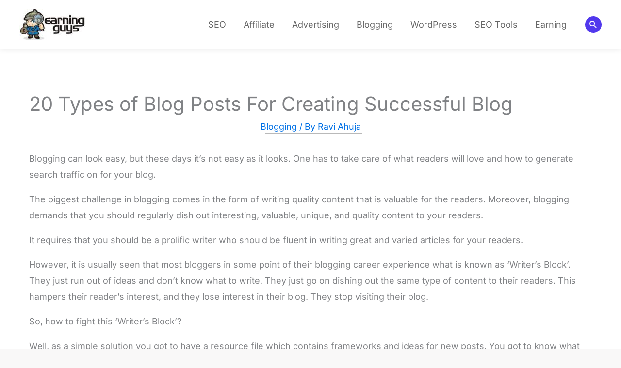

--- FILE ---
content_type: text/css; charset=UTF-8
request_url: https://d3kspkejqvpn9f.cloudfront.net/wp-content/cache/min/1/wp-content/themes/earningguys/style.css?ver=1765536929
body_size: 4336
content:
html{scroll-behavior:smooth}form#wpforms-form-16214{display:flex}aside#wpforms-widget-2 .wpforms-submit-container{top:0;right:20px}aside#wpforms-widget-2 .wpforms-field-large.wpforms-field-required{height:50px;border-radius:30px 0 0 30px}aside#wpforms-widget-2 .wpforms-container button[type=submit]{height:50px;border-radius:30px;background:#5138ED}aside#text-2 a.elementor-button-link{width:100%;text-align:left;border-radius:30px!important}aside#text-2 .elementor-element.elementor-widget.elementor-widget-button{margin-bottom:10px}ul.listing.post_listing li a{display:flex;align-items:center;line-height:18px;margin-bottom:18px;font-weight:600;font-size:13px;color:#000}ul.listing.post_listing li a img{width:90px;margin-right:17px;font-weight:700}input#wpforms-16216-field_2,input#wpforms-16216-field_3,input#wpforms-16216-field_1{border-radius:40px;height:50px;padding-left:20px;margin-bottom:10px}div#wpforms-16216-field_2-container{display:block;position:inherit}h2.widget-title{font-style:normal;font-weight:700;font-size:14px;line-height:15px}aside.widget{margin-bottom:10px}.tptn_posts.tptn_posts_widget.tptn_posts_widget2 li{line-height:18px;margin-bottom:18px;font-weight:600;font-size:13px;color:#000;display:inline-flex;align-items:center}.tptn_posts.tptn_posts_widget.tptn_posts_widget2 li a img{width:150px}.tptn_posts.tptn_posts_widget.tptn_posts_widget2 li a{margin-right:16px}.elementor-widget-container.single_item_box{background:#FFF;border:1px solid rgb(224 224 224 / 50%);box-sizing:border-box;border-radius:20px;padding:45px 34px;width:285px}.single_item_box a.get_nw{background:#5138ED;border-radius:25px;display:inline-block;padding:5px 50px;color:#fff}#option-form button#wpforms-submit-16216{background-color:#4D37E4;border-color:#4D37E4;padding:13px 44px!important}#option-form button#wpforms-submit-16216:hover{background-color:#3a27bd;border-color:#3a27bd}.tablist div.elementor-tab-title{margin:0 10px}.home-post span.page-numbers.current{color:#fff;font-weight:700;font-size:16px;background-color:#4D37E4;padding:9px 15px;border-radius:50px}form#wpforms-form-16214 input#wpforms-16214-field_2{width:250px;border-radius:50px 0 0 50px;background-color:#F4F5F7;border-color:#dde0e5}form#wpforms-form-16214 .wpforms-submit-container{margin-left:-15px}button#wpforms-submit-16214{background-color:#5138ED;padding:15px 25px;color:#fff}.home-post nav.elementor-pagination a.page-numbers:hover{color:#fff;font-weight:700;font-size:16px;background-color:#4D37E4;padding:9px 15px;border-radius:50px}@media only screen and (max-width:600px){.wpforms-container .wpforms-one-half,.wpforms-container .wpforms-three-sixths,.wpforms-container .wpforms-two-fourths{width:100%}.wpforms-container .wpforms-one-half{margin-left:0}input#wpforms-16216-field_2,input#wpforms-16216-field_1{height:40px;margin-bottom:0}input#wpforms-16216-field_3{height:40px}.wpforms-container .wpforms-field:not(.wpforms-field-phone){overflow-x:visible!important}form#wpforms-form-16214 input#wpforms-16214-field_2{width:227px}}@media (max-width:767px){.sidebar{margin-top:30px}.tablist div.elementor-tab-title{margin:0 10px;border:1px solid #111!important;text-align:center;padding:20px!important;margin-bottom:10px}}header{-webkit-transition:all 0.5s ease;-moz-transition:position 10s;-ms-transition:position 10s;-o-transition:position 10s;transition:all 0.5s ease}header.fixed{width:100%;position:fixed;top:0;height:50px;animation:smoothScroll 1s forwards}@keyframes smoothScroll{0%{transform:translateY(-40px)}100%{transform:translateY(0)}}body.archive.category .site-content{background:#fff}body.archive.category div#content .ast-container #primary{margin:2em 0 4em}h1.category_name{font-style:normal;font-weight:700;font-size:40px;margin-bottom:25px;text-align:center;letter-spacing:-.03em;color:#212135}div#blog_kbh{background:#FFF;box-shadow:0 4px 20px rgb(0 2 68 / 10%);border-radius:4px;padding:20px;min-height:460px}.search.search-results .ast-article-post div#blog_kbh{min-height:430px}#blog_kbh h2.entry-title a{font-style:normal;font-weight:600;font-size:18px;color:#505C7C}.archive #blog_kbh h2.entry-title{line-height:17px}#blog_kbh .entry-content.clear{display:none}#blog_kbh .entry-meta{display:none}p.cat_description{font-style:normal;font-weight:400;font-size:16px;text-align:center;color:#475467}span.data_single{background:rgba(77,55,228,.28);border-radius:25px;padding:5px 10px;font-size:12px;color:#4D37E4}.ast-post-format-.single-layout-1 .post-thumb-img-content.post-thumb{display:none}.ast-post-format-.single-layout-1 .ast-single-post-order h1.entry-title{font-style:normal;font-weight:700;text-align:center;color:#212135;font-size:40px}.ast-post-format-.single-layout-1 .ast-single-post-order{width:100%;align-items:center;alignment-baseline:middle;padding-top:30px;padding-bottom:15px}.entry-content p{margin-bottom:1em}.ast-post-format-.single-layout-1 h1.entry-title{width:100%}blockquote{font-style:italic;font-weight:400;font-size:25px;border-color:#C41740;padding-top:0;padding-bottom:0;border-color:#C41740;padding-top:20px;padding-bottom:15px;background:#fff}.ast-post-format-.single-layout-1 .entry-meta{width:100%;text-align:center}span.realred_post_date{font-style:normal;font-weight:500;font-size:13px;line-height:120%;text-align:center;text-transform:uppercase;color:#667085}h4.realted_post_title{font-style:normal;font-weight:400;font-size:26px;line-height:135%;color:#1D2939;padding:20px 0}.post_content.related_post_content{font-style:normal;font-weight:400;font-size:15px;line-height:150%;color:#475467}p.read-more a{background-color:#5138ED;padding:13px 25px;color:#fff;border-radius:30px;font-size:15px}p.read-more a:hover{background:#291997}.ast-post-format-.blog-layout.bootom-related.ast-row{border-radius:20px!important;background:#FFF;border-radius:20px;min-height:unset!important;padding:32px 10px!important;padding-bottom:8px!important}#comments #submit:hover{background-color:#f38314!important}#comments input#submit{border-radius:30px!important;padding:10px 30px!important;background:#5138ED!important}h3.recommended_articles{margin-bottom:25px;font-weight:700}.post-thumb-img-content.post-thumb{border-radius:20px;box-shadow:0 4px 85px rgb(0 2 68 / 6%)}a,a:focus,a:active,input.search-field:active,input.search-field:focus{outline:unset!important}::-webkit-scrollbar{width:8px}::-webkit-scrollbar-track{background:#f1f1f1}::-webkit-scrollbar-thumb{background:#4d37e4}::-webkit-scrollbar-thumb:hover{background:#5138ed}a:focus{outline:none}.wp-block-button .wp-block-button__link{background:#4D37E4;border-radius:45px;font-style:normal;font-weight:600;letter-spacing:.05em;color:#fff;padding:13px 60px 13px 60px;font-size:14px}.wp-block-button .wp-block-button__link:hover,.wp-block-button .wp-block-button__link:focus{background:#291997}.wp-block-group{padding-top:2em;padding-bottom:2em}.homeOptionForm{min-height:375px;border-radius:20px;overflow:hidden;padding:50px}.homeOptionForm .wpforms-container{margin-bottom:0}h2,.entry-content h2{font-size:2.0666666666667rem}.blocks-gallery-grid .blocks-gallery-item{width:auto;margin-right:0;align-content:space-around;align-items:center}.blocks-gallery-grid .blocks-gallery-item .tab_btn{padding:10px 30px;color:#676767;border:1px solid #fff;border-radius:60px}.blocks-gallery-grid .blocks-gallery-item .tab_btn.active,.blocks-gallery-grid .blocks-gallery-item .tab_btn:focus,.blocks-gallery-grid .blcks-gallery-item .tab_btn:hover{border:1px solid #4E37E5;box-sizing:border-box;border-radius:30px;color:#4E37E5}.ast-related-posts-wrapper{display:grid;grid-template-columns:repeat(2,1fr);grid-column-gap:25px;grid-row-gap:25px}.ast-related-posts-wrapper .ast-related-post{padding:0;margin:0;width:100%;position:unset;display:inline-block}#primary_sub{width:70%;padding-right:60px;display:block;float:left}#secondary{width:30%;padding-left:0}.d-grid{display:grid}.blog-thumbnail{position:relative;top:0;left:0;right:0;bottom:0}.blog-thumbnail:after{display:block;content:"";background-image:-o-linear-gradient(bottom,rgba(0,0,0,.35) 0,transparent 75%);background-image:-webkit-gradient(linear,left bottom,left top,from(rgba(0,0,0,.35)),color-stop(75%,transparent));background-image:linear-gradient(0deg,rgba(0,0,0,.35),transparent 75%);background-repeat:no-repeat;height:100%;width:100%;position:absolute;bottom:0;border-radius:20px;opacity:1;-webkit-transition:all .3s ease-out;-o-transition:all .3s ease-out;transition:all .3s ease-out}.blog-thumbnail img{margin-bottom:0!important}.tagBox{background-color:#61ce70;color:#fff;font-size:12px;padding:.6em 1.2em;border-radius:50px;margin:12px 0!important;display:inline-block}.tagBox a{color:#fff}.ast-related-post-title.entry-title{color:#000;font-size:18px;font-weight:700;margin-bottom:10px}#secondary .wp-block-latest-posts__list li a{font-size:12px;color:#000;margin-bottom:10px}#secondary .wp-block-latest-posts__list li{list-style:none;display:flex;align-items:center}#secondary .wp-block-latest-posts__list li .wp-block-latest-posts__featured-image a img{width:90px;margin-right:17px;height:auto;max-width:100%;border:none;border-radius:0;-webkit-box-shadow:none;box-shadow:none}#secondary .socialLinks li a{display:block;width:100%;text-align:left;border-radius:30px!important;fill:#000;color:#000;background-color:#F8F7FC;font-size:16px;padding:10px 30px;margin-bottom:10px}#secondary .socialLinks li a span{display:flex;align-items:center}#secondary .socialLinks li a svg{width:1em;height:auto;margin-right:15px}#secondary .socialLinks li a:hover,#secondary .socialLinks li a:focus{background-color:#4E37E5;fill:#FFF;color:#FFF}.widget{margin:0}.ast-related-posts-wrapper article.ast-related-post .ast-related-posts-inner-section .entry-header .entry-meta.blogFooter *{font-size:12px;color:#adadad}.articalSection{display:flex;display:grid;grid-template-columns:repeat(3,1fr);justify-content:flex-start}.articalSection .articalLeftSection{background-image:url(https://demo.kumbhhost.com/K/earningguys/website/wp-content/uploads/2022/04/Frame.svg);background-size:cover;background-repeat:no-repeat;display:flex;flex-direction:column;justify-content:center;align-items:center;padding:25px 50px;border-bottom-left-radius:15px;overflow:hidden}.articalSection .articalLeftSection img{width:45%}.articalSection .articalLeftSection h4{color:#fff;margin-bottom:0}.articalSection .articalLeftSection p{color:#fff;font-size:12px;text-align:center}.articalSection .articalRightSection{grid-column:auto;grid-row:auto}.articalSection .articalRightSection ul{list-style:none}.articalSection .articalRightSection ul li{position:relative;margin-bottom:10px}.articalSection .articalRightSection ul li:before{content:'→';position:absolute;left:-25px;top:-4px;font-size:18px}.recommendedSection .wp-block-cover{min-height:auto;display:flex;justify-content:center;box-sizing:border-box;flex-direction:column;align-content:center;align-items:center}.recommendedSection .wp-block-cover *{text-align:center}.recommendedSection .wp-block-cover h3{font-size:20px;text-align:center;line-height:40px;margin-bottom:0}.recommendedSection .wp-block-cover p{text-align:center;line-height:22px;font-size:14px;margin-top:14px}.recommendedSection .wp-block-cover .wp-block-button__link{background:#5138ED;border-radius:25px;display:inline-block;padding:5px 40px;color:#fff}.recommendedSection .wp-block-cover .wp-block-button__link:hover,.recommendedSection .wp-block-cover .wp-block-button__link:focus{background:#291997}.recommendedSection .wp-block-cover{border:1px solid rgb(224 224 224 / 50%);box-sizing:border-box;border-radius:20px;padding:35px 15px;transition:background .3s,border .3s,border-radius .3s,box-shadow .3s,-webkit-box-shadow .3s}.recommendedSection .wp-block-cover:hover{box-shadow:0 4px 84.6px rgba(171,171,171,.2);border-width:0;border:1px solid rgb(255 255 255 / 50%);transition:background .3s,border .3s,border-radius .3s,box-shadow .3s,-webkit-box-shadow .3s}div#wpforms-16216{width:50%}h2.widget-title{font-family:Merriweather,serif;font-size:18px;font-style:normal;font-weight:700;height:28.7969px;line-height:50px}section.elementor-section.elementor-top-section.elementor-element-blog.blog-title-header.elementor-section-full_width.elementor-section-height-default.elementor-section-height-default{margin-top:45px}.innner-bg-grey .recommendedSection .wp-block-cover{background:#fff}.ast-post-format-.single-layout-1 .entry-content img{margin:0 auto;display:block}div#comments{margin-bottom:2em}.ast-article-single .ast-related-posts-inner-section header.entry-header:after{display:none}.ast-article-single header.entry-header:after{content:" ";position:absolute;border:0;text-align:center;margin:0 auto;width:200px;height:2px;background:#b9b9b9;left:42%}.next-prev.np-block-button a{color:#fff;font-weight:700;font-size:16px;background-color:#4D37E4;padding:9px 15px;border-radius:50px}section#wpforms-widget-4 .wpforms-field-container{width:60%}.site-below-footer-wrap.ast-builder-grid-row-container.site-footer-focus-item.ast-builder-grid-row-full.ast-builder-grid-row-tablet-full.ast-builder-grid-row-mobile-full.ast-footer-row-stack.ast-footer-row-tablet-stack.ast-footer-row-mobile-stack{background:#f4f5f7;font-weight:700}.wp-block-group__inner-container{width:100%}.wp-block-media-text.is-image-fill .wp-block-media-text__media{min-height:350px}.entry-meta a:hover span{background-color:#3eb34e;color:#fefefe}@media (min-width:980px) and (max-width:1199px){.homeOptionForm .wpforms-container .wpforms-one-half{width:48%}div#wpforms-16216{width:100%}.homeOptionForm{justify-content:flex-start}.recommendedSection .wp-block-cover .wp-block-button__link{padding:5px 20px}.ast-builder-grid-row-4-equal .ast-builder-grid-row{grid-template-columns:repeat(3,1fr)}}@media (min-width:768px) and (max-width:979px){.homeOptionForm .wpforms-container .wpforms-one-half{width:48%}div#wpforms-16216{width:100%}.homeOptionForm{justify-content:flex-start}.blocks-gallery-grid .blocks-gallery-item .tab_btn{padding:6px 15px}.ast-builder-grid-row-container.ast-builder-grid-row-tablet-4-equal .ast-builder-grid-row{grid-template-columns:repeat(2,1fr)}}@media (max-width:767px){.homeOptionForm{min-height:330px;padding:10px 30px}.homeOptionForm .wpforms-container .wpforms-one-half{width:100%;margin:0}div#wpforms-16216{width:100%}.blocks-gallery-grid .blocks-gallery-item .tab_btn{padding:5px 10px}#primary_sub{width:100%;padding-right:0;display:block;float:none}#secondary{width:100%;padding-left:0}form#wpforms-form-16214{justify-content:center}.recommendedSection .wp-block-cover h3{font-size:18px;line-height:24px}}@media (min-width:568px) and (max-width:737px){.homeOptionForm .wpforms-container .wpforms-one-half{width:100%;margin:0}div#wpforms-16216{width:50%}.ast-builder-grid-row-container.ast-builder-grid-row-tablet-4-equal .ast-builder-grid-row{grid-template-columns:repeat(2,1fr)}}section#widget_tptn_pop-3 ul li,section#recent-posts-2 ul li{list-style:disc;font-size:15px;line-height:18px;margin-bottom:10px;border-bottom:1px solid #80808038;padding-bottom:13px}a.url.fn.n span:hover{background-color:unset;color:#4d37e4}button#wpforms-submit-16214:hover,.recommendedSection .wp-block-cover:hover .wp-block-button__link,.wp-block-button .wp-block-button__link:hover,aside#wpforms-widget-2 .wpforms-container button[type=submit]:hover,.next-prev.np-block-button a:hover{background:#f38314}li.post_item a:hover,.ast-single-post .entry-title:hover,.ast-single-post .entry-title a:hover,.wp-block-columns.recommendedSection .wp-block-cover:hover a h3{color:#f38314!important}.wp-block-media-text.alignwide.is-stacked-on-mobile.is-vertically-aligned-center.is-image-fill.articalSection{border:1px solid rgb(189 190 197 / 30%);border-radius:22px}.entry-meta a .tagBox:hover{background:#f38314}div#blog_kbh:hover .realted_post_title,div#blog_kbh:hover a{color:#f38314}li.menu-item a:hover{color:#fb7f04!important}.blocks-gallery-grid .blocks-gallery-item .tab_btn:hover{border-color:#5138ed;color:#5138ed}.wplogout-social-wrapper{margin:30px 0;font-size:0}.wplogout-social-wrapper span{font-weight:700;padding-right:10px;font-size:16px}.wplogout-social-sharing{font-size:17px;padding:7px 20px}@media only screen and (max-width:600px){.wplogout-social-sharing{font-size:17px;padding:7px 12px;display:inline-block}}@media only screen and (max-width:600px){.hide-on-mobile{display:none}}.wplogout-social-sharing svg{position:relative;top:.15em;display:inline-block}.wplogout-social-sharing:first-of-type{border-radius:100px 0 0 100px}.wplogout-social-sharing:last-of-type{border-radius:0 100px 100px 0}.wplogout-social-facebook{fill:#fff;background-color:rgba(59,89,152,1)}.wplogout-social-twitter{fill:#fff;background-color:rgba(29,161,242,1)}.wplogout-social-pinterest{fill:#fff;background-color:rgba(189,8,28,1)}.wplogout-social-linkedin{fill:#fff;background-color:rgba(0,119,181,1)}.wplogout-social-whatsapp{fill:#fff;background-color:rgba(37,211,102,1)}.wplogout-social-whatsapp:hover{background-color:rgba(37,211,102,.8)}.wplogout-social-reddit{fill:#fff;background-color:rgba(255,87,0,1)}a.wplogout-social-sharing:hover{opacity:.8}ul.blocks-gallery-grid,.hidenow{display:none}div#content{background:#fff}.entry-meta .url.fn.n:hover span{background:#fff;color:#f38314!important}.homeOptionForm button#wpforms-submit-16216:hover{background-color:#3a27bd;border-color:#3a27bd}div#wpforms-16216{float:left}.homeOptionForm button#wpforms-submit-16216{background-color:#ff622e;border-color:#ff622e;padding:13px 44px!important;border-radius:50px;color:#fff}.wp-block-cover__inner-container.form_sectooin{width:100%!important}.homeOption.form_code input{width:50%;margin-bottom:10px;border-radius:30px}.homeOption.form_code input[type="submit"]{margin-top:20px;width:auto}div#ast-desktop-header{box-shadow:0 0 12px rgb(0 0 0 / 10%)!important}.textwidget.custom-html-widget form input{margin-bottom:10px;border-radius:30px}.ast-separate-container .ast-article-post,.ast-separate-container .ast-article-single{border:unset;padding-top:20px;padding-bottom:20px}.articalLeftSection h4{text-align:center}.tabbing .elementor-tab-title:after{display:none!important}.astra-search-icon::before{color:#fff;font-size:20px;font-weight:100;margin-top:-2px}.ast-search-icon{background-color:#5138ED;border-radius:50px;padding:8px 7px}div#content{padding-bottom:35px}footer#colophon form#wpforms-form-16173 input#wpforms-16173-field_2{width:160px;padding:22px 20px!important}footer#colophon form#wpforms-form-16173 button#wpforms-submit-16173{border-radius:50px}article#post-800:hover p.read-more a{background:#f38314;color:#fff!important}.tptn_posts.tptn_posts_widget.tptn_posts_widget3 li a{margin-right:16px}.tptn_posts.tptn_posts_widget.tptn_posts_widget3 li{line-height:18px;margin-bottom:18px;font-weight:600;font-size:13px;color:#000;display:inline-flex;align-items:center}aside.widget{margin-bottom:10px}aside#widget_tptn_pop-3 .tptn_posts.tptn_posts_widget.tptn_posts_widget3 li a img{width:100px}ul li::marker{color:#5138ed}.astra-widget-social-profiles-inner ul li{display:block;width:100%;text-align:left;border-radius:30px!important;fill:#000;color:#000;background-color:#F8F7FC;font-size:16px;padding:1px 20px;margin-bottom:10px;border:1px solid #F8F7FC}.astra-widget-social-profiles-inner ul li a{padding-bottom:0px!important;margin-bottom:0;line-height:52px}.astra-widget-social-profiles-inner ul li:hover{border:1px solid #220b80}.ast-separate-container .ast-grid-2 .ast-article-post,.ast-separate-container .ast-grid-3 .ast-article-post,.ast-separate-container .ast-grid-4 .ast-article-post{display:flex;padding:15px!important}.ast-separate-container .ast-grid-2 .ast-article-post:nth-child(2n+0),.ast-separate-container .ast-grid-2 .ast-article-post:nth-child(odd),.ast-separate-container .ast-grid-3 .ast-article-post:nth-child(2n+0),.ast-separate-container .ast-grid-3 .ast-article-post:nth-child(odd),.ast-separate-container .ast-grid-4 .ast-article-post:nth-child(2n+0),.ast-separate-container .ast-grid-4 .ast-article-post:nth-child(odd){padding:15px!important}.wp-block-column{padding:8px}.articalLeftSection{text-align:center}.next-prev.np-block-button{width:350px}.next-prev.np-block-button a{margin-right:10px}@media only screen and (max-width:600px){.homeOption.form_code input{width:100%}.ast-related-posts-wrapper{display:block}.next-prev.np-block-button{width:330px}.wp-block-media-text.is-stacked-on-mobile .wp-block-media-text__content.articalRightSection{grid-row:unset}.wp-block-cover.alignfull.has-background-dim-10.has-ast-global-color-5-background-color{margin:auto}.d-grid{display:block}}.entry-meta{font-size:18px}.ast-no-sidebar.ast-separate-container .entry-content .alignwide{margin-left:0;margin-right:-20px}.ast-separate-container .ast-article-post,.ast-separate-container .ast-article-single{padding:1em 0}@media (max-width:767px){ul.listing.post_listing li a picture{width:103px;margin-right:17px;font-weight:700;display:block}}.realted_posts.list_of_posts article#post-800{padding:20px 25px}.realted_posts.list_of_posts article#post-800 div#blog_kbh{min-height:300px}